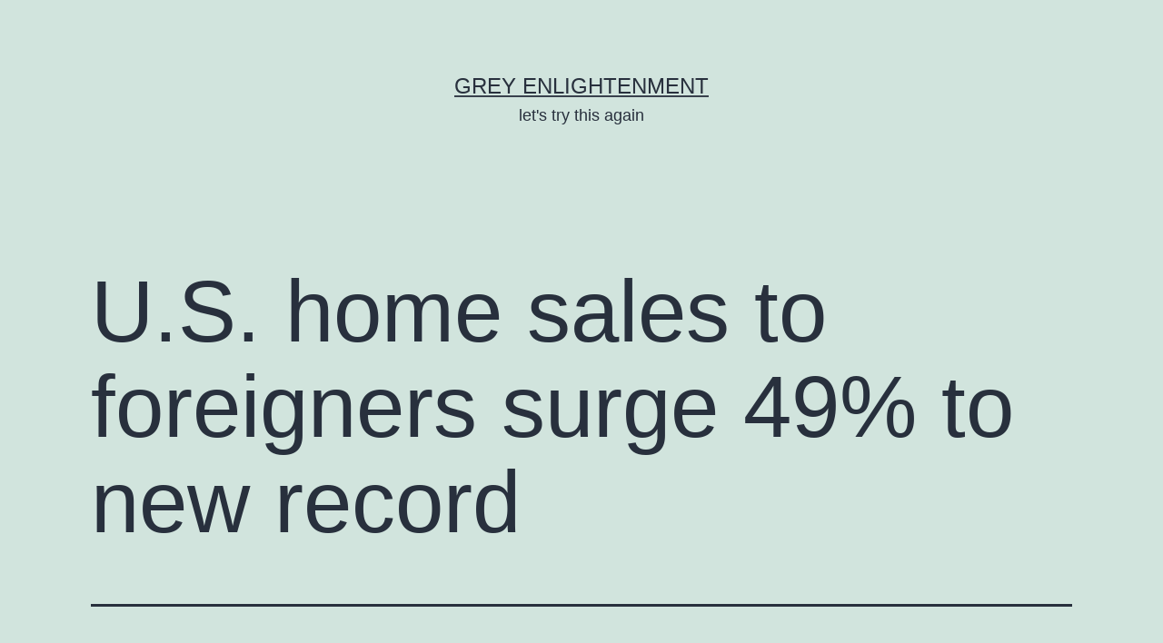

--- FILE ---
content_type: text/html; charset=UTF-8
request_url: https://greyenlightenment.com/2017/07/27/u-s-home-sales-to-foreigners-surge-49-to-new-record/
body_size: 8677
content:
<!doctype html>
<html lang="en-US" >
<head>
	<meta charset="UTF-8" />
	<meta name="viewport" content="width=device-width, initial-scale=1.0" />
	<title>U.S. home sales to foreigners surge 49% to new record &#8211; Grey Enlightenment</title>
<meta name='robots' content='max-image-preview:large' />
<link rel="alternate" type="application/rss+xml" title="Grey Enlightenment &raquo; Feed" href="https://greyenlightenment.com/feed/" />
<link rel="alternate" type="application/rss+xml" title="Grey Enlightenment &raquo; Comments Feed" href="https://greyenlightenment.com/comments/feed/" />
<link rel="alternate" title="oEmbed (JSON)" type="application/json+oembed" href="https://greyenlightenment.com/wp-json/oembed/1.0/embed?url=https%3A%2F%2Fgreyenlightenment.com%2F2017%2F07%2F27%2Fu-s-home-sales-to-foreigners-surge-49-to-new-record%2F" />
<link rel="alternate" title="oEmbed (XML)" type="text/xml+oembed" href="https://greyenlightenment.com/wp-json/oembed/1.0/embed?url=https%3A%2F%2Fgreyenlightenment.com%2F2017%2F07%2F27%2Fu-s-home-sales-to-foreigners-surge-49-to-new-record%2F&#038;format=xml" />
<style id='wp-img-auto-sizes-contain-inline-css'>
img:is([sizes=auto i],[sizes^="auto," i]){contain-intrinsic-size:3000px 1500px}
/*# sourceURL=wp-img-auto-sizes-contain-inline-css */
</style>
<style id='wp-emoji-styles-inline-css'>

	img.wp-smiley, img.emoji {
		display: inline !important;
		border: none !important;
		box-shadow: none !important;
		height: 1em !important;
		width: 1em !important;
		margin: 0 0.07em !important;
		vertical-align: -0.1em !important;
		background: none !important;
		padding: 0 !important;
	}
/*# sourceURL=wp-emoji-styles-inline-css */
</style>
<style id='wp-block-library-inline-css'>
:root{--wp-block-synced-color:#7a00df;--wp-block-synced-color--rgb:122,0,223;--wp-bound-block-color:var(--wp-block-synced-color);--wp-editor-canvas-background:#ddd;--wp-admin-theme-color:#007cba;--wp-admin-theme-color--rgb:0,124,186;--wp-admin-theme-color-darker-10:#006ba1;--wp-admin-theme-color-darker-10--rgb:0,107,160.5;--wp-admin-theme-color-darker-20:#005a87;--wp-admin-theme-color-darker-20--rgb:0,90,135;--wp-admin-border-width-focus:2px}@media (min-resolution:192dpi){:root{--wp-admin-border-width-focus:1.5px}}.wp-element-button{cursor:pointer}:root .has-very-light-gray-background-color{background-color:#eee}:root .has-very-dark-gray-background-color{background-color:#313131}:root .has-very-light-gray-color{color:#eee}:root .has-very-dark-gray-color{color:#313131}:root .has-vivid-green-cyan-to-vivid-cyan-blue-gradient-background{background:linear-gradient(135deg,#00d084,#0693e3)}:root .has-purple-crush-gradient-background{background:linear-gradient(135deg,#34e2e4,#4721fb 50%,#ab1dfe)}:root .has-hazy-dawn-gradient-background{background:linear-gradient(135deg,#faaca8,#dad0ec)}:root .has-subdued-olive-gradient-background{background:linear-gradient(135deg,#fafae1,#67a671)}:root .has-atomic-cream-gradient-background{background:linear-gradient(135deg,#fdd79a,#004a59)}:root .has-nightshade-gradient-background{background:linear-gradient(135deg,#330968,#31cdcf)}:root .has-midnight-gradient-background{background:linear-gradient(135deg,#020381,#2874fc)}:root{--wp--preset--font-size--normal:16px;--wp--preset--font-size--huge:42px}.has-regular-font-size{font-size:1em}.has-larger-font-size{font-size:2.625em}.has-normal-font-size{font-size:var(--wp--preset--font-size--normal)}.has-huge-font-size{font-size:var(--wp--preset--font-size--huge)}.has-text-align-center{text-align:center}.has-text-align-left{text-align:left}.has-text-align-right{text-align:right}.has-fit-text{white-space:nowrap!important}#end-resizable-editor-section{display:none}.aligncenter{clear:both}.items-justified-left{justify-content:flex-start}.items-justified-center{justify-content:center}.items-justified-right{justify-content:flex-end}.items-justified-space-between{justify-content:space-between}.screen-reader-text{border:0;clip-path:inset(50%);height:1px;margin:-1px;overflow:hidden;padding:0;position:absolute;width:1px;word-wrap:normal!important}.screen-reader-text:focus{background-color:#ddd;clip-path:none;color:#444;display:block;font-size:1em;height:auto;left:5px;line-height:normal;padding:15px 23px 14px;text-decoration:none;top:5px;width:auto;z-index:100000}html :where(.has-border-color){border-style:solid}html :where([style*=border-top-color]){border-top-style:solid}html :where([style*=border-right-color]){border-right-style:solid}html :where([style*=border-bottom-color]){border-bottom-style:solid}html :where([style*=border-left-color]){border-left-style:solid}html :where([style*=border-width]){border-style:solid}html :where([style*=border-top-width]){border-top-style:solid}html :where([style*=border-right-width]){border-right-style:solid}html :where([style*=border-bottom-width]){border-bottom-style:solid}html :where([style*=border-left-width]){border-left-style:solid}html :where(img[class*=wp-image-]){height:auto;max-width:100%}:where(figure){margin:0 0 1em}html :where(.is-position-sticky){--wp-admin--admin-bar--position-offset:var(--wp-admin--admin-bar--height,0px)}@media screen and (max-width:600px){html :where(.is-position-sticky){--wp-admin--admin-bar--position-offset:0px}}

/*# sourceURL=wp-block-library-inline-css */
</style><style id='global-styles-inline-css'>
:root{--wp--preset--aspect-ratio--square: 1;--wp--preset--aspect-ratio--4-3: 4/3;--wp--preset--aspect-ratio--3-4: 3/4;--wp--preset--aspect-ratio--3-2: 3/2;--wp--preset--aspect-ratio--2-3: 2/3;--wp--preset--aspect-ratio--16-9: 16/9;--wp--preset--aspect-ratio--9-16: 9/16;--wp--preset--color--black: #000000;--wp--preset--color--cyan-bluish-gray: #abb8c3;--wp--preset--color--white: #FFFFFF;--wp--preset--color--pale-pink: #f78da7;--wp--preset--color--vivid-red: #cf2e2e;--wp--preset--color--luminous-vivid-orange: #ff6900;--wp--preset--color--luminous-vivid-amber: #fcb900;--wp--preset--color--light-green-cyan: #7bdcb5;--wp--preset--color--vivid-green-cyan: #00d084;--wp--preset--color--pale-cyan-blue: #8ed1fc;--wp--preset--color--vivid-cyan-blue: #0693e3;--wp--preset--color--vivid-purple: #9b51e0;--wp--preset--color--dark-gray: #28303D;--wp--preset--color--gray: #39414D;--wp--preset--color--green: #D1E4DD;--wp--preset--color--blue: #D1DFE4;--wp--preset--color--purple: #D1D1E4;--wp--preset--color--red: #E4D1D1;--wp--preset--color--orange: #E4DAD1;--wp--preset--color--yellow: #EEEADD;--wp--preset--gradient--vivid-cyan-blue-to-vivid-purple: linear-gradient(135deg,rgb(6,147,227) 0%,rgb(155,81,224) 100%);--wp--preset--gradient--light-green-cyan-to-vivid-green-cyan: linear-gradient(135deg,rgb(122,220,180) 0%,rgb(0,208,130) 100%);--wp--preset--gradient--luminous-vivid-amber-to-luminous-vivid-orange: linear-gradient(135deg,rgb(252,185,0) 0%,rgb(255,105,0) 100%);--wp--preset--gradient--luminous-vivid-orange-to-vivid-red: linear-gradient(135deg,rgb(255,105,0) 0%,rgb(207,46,46) 100%);--wp--preset--gradient--very-light-gray-to-cyan-bluish-gray: linear-gradient(135deg,rgb(238,238,238) 0%,rgb(169,184,195) 100%);--wp--preset--gradient--cool-to-warm-spectrum: linear-gradient(135deg,rgb(74,234,220) 0%,rgb(151,120,209) 20%,rgb(207,42,186) 40%,rgb(238,44,130) 60%,rgb(251,105,98) 80%,rgb(254,248,76) 100%);--wp--preset--gradient--blush-light-purple: linear-gradient(135deg,rgb(255,206,236) 0%,rgb(152,150,240) 100%);--wp--preset--gradient--blush-bordeaux: linear-gradient(135deg,rgb(254,205,165) 0%,rgb(254,45,45) 50%,rgb(107,0,62) 100%);--wp--preset--gradient--luminous-dusk: linear-gradient(135deg,rgb(255,203,112) 0%,rgb(199,81,192) 50%,rgb(65,88,208) 100%);--wp--preset--gradient--pale-ocean: linear-gradient(135deg,rgb(255,245,203) 0%,rgb(182,227,212) 50%,rgb(51,167,181) 100%);--wp--preset--gradient--electric-grass: linear-gradient(135deg,rgb(202,248,128) 0%,rgb(113,206,126) 100%);--wp--preset--gradient--midnight: linear-gradient(135deg,rgb(2,3,129) 0%,rgb(40,116,252) 100%);--wp--preset--gradient--purple-to-yellow: linear-gradient(160deg, #D1D1E4 0%, #EEEADD 100%);--wp--preset--gradient--yellow-to-purple: linear-gradient(160deg, #EEEADD 0%, #D1D1E4 100%);--wp--preset--gradient--green-to-yellow: linear-gradient(160deg, #D1E4DD 0%, #EEEADD 100%);--wp--preset--gradient--yellow-to-green: linear-gradient(160deg, #EEEADD 0%, #D1E4DD 100%);--wp--preset--gradient--red-to-yellow: linear-gradient(160deg, #E4D1D1 0%, #EEEADD 100%);--wp--preset--gradient--yellow-to-red: linear-gradient(160deg, #EEEADD 0%, #E4D1D1 100%);--wp--preset--gradient--purple-to-red: linear-gradient(160deg, #D1D1E4 0%, #E4D1D1 100%);--wp--preset--gradient--red-to-purple: linear-gradient(160deg, #E4D1D1 0%, #D1D1E4 100%);--wp--preset--font-size--small: 18px;--wp--preset--font-size--medium: 20px;--wp--preset--font-size--large: 24px;--wp--preset--font-size--x-large: 42px;--wp--preset--font-size--extra-small: 16px;--wp--preset--font-size--normal: 20px;--wp--preset--font-size--extra-large: 40px;--wp--preset--font-size--huge: 96px;--wp--preset--font-size--gigantic: 144px;--wp--preset--spacing--20: 0.44rem;--wp--preset--spacing--30: 0.67rem;--wp--preset--spacing--40: 1rem;--wp--preset--spacing--50: 1.5rem;--wp--preset--spacing--60: 2.25rem;--wp--preset--spacing--70: 3.38rem;--wp--preset--spacing--80: 5.06rem;--wp--preset--shadow--natural: 6px 6px 9px rgba(0, 0, 0, 0.2);--wp--preset--shadow--deep: 12px 12px 50px rgba(0, 0, 0, 0.4);--wp--preset--shadow--sharp: 6px 6px 0px rgba(0, 0, 0, 0.2);--wp--preset--shadow--outlined: 6px 6px 0px -3px rgb(255, 255, 255), 6px 6px rgb(0, 0, 0);--wp--preset--shadow--crisp: 6px 6px 0px rgb(0, 0, 0);}:where(.is-layout-flex){gap: 0.5em;}:where(.is-layout-grid){gap: 0.5em;}body .is-layout-flex{display: flex;}.is-layout-flex{flex-wrap: wrap;align-items: center;}.is-layout-flex > :is(*, div){margin: 0;}body .is-layout-grid{display: grid;}.is-layout-grid > :is(*, div){margin: 0;}:where(.wp-block-columns.is-layout-flex){gap: 2em;}:where(.wp-block-columns.is-layout-grid){gap: 2em;}:where(.wp-block-post-template.is-layout-flex){gap: 1.25em;}:where(.wp-block-post-template.is-layout-grid){gap: 1.25em;}.has-black-color{color: var(--wp--preset--color--black) !important;}.has-cyan-bluish-gray-color{color: var(--wp--preset--color--cyan-bluish-gray) !important;}.has-white-color{color: var(--wp--preset--color--white) !important;}.has-pale-pink-color{color: var(--wp--preset--color--pale-pink) !important;}.has-vivid-red-color{color: var(--wp--preset--color--vivid-red) !important;}.has-luminous-vivid-orange-color{color: var(--wp--preset--color--luminous-vivid-orange) !important;}.has-luminous-vivid-amber-color{color: var(--wp--preset--color--luminous-vivid-amber) !important;}.has-light-green-cyan-color{color: var(--wp--preset--color--light-green-cyan) !important;}.has-vivid-green-cyan-color{color: var(--wp--preset--color--vivid-green-cyan) !important;}.has-pale-cyan-blue-color{color: var(--wp--preset--color--pale-cyan-blue) !important;}.has-vivid-cyan-blue-color{color: var(--wp--preset--color--vivid-cyan-blue) !important;}.has-vivid-purple-color{color: var(--wp--preset--color--vivid-purple) !important;}.has-black-background-color{background-color: var(--wp--preset--color--black) !important;}.has-cyan-bluish-gray-background-color{background-color: var(--wp--preset--color--cyan-bluish-gray) !important;}.has-white-background-color{background-color: var(--wp--preset--color--white) !important;}.has-pale-pink-background-color{background-color: var(--wp--preset--color--pale-pink) !important;}.has-vivid-red-background-color{background-color: var(--wp--preset--color--vivid-red) !important;}.has-luminous-vivid-orange-background-color{background-color: var(--wp--preset--color--luminous-vivid-orange) !important;}.has-luminous-vivid-amber-background-color{background-color: var(--wp--preset--color--luminous-vivid-amber) !important;}.has-light-green-cyan-background-color{background-color: var(--wp--preset--color--light-green-cyan) !important;}.has-vivid-green-cyan-background-color{background-color: var(--wp--preset--color--vivid-green-cyan) !important;}.has-pale-cyan-blue-background-color{background-color: var(--wp--preset--color--pale-cyan-blue) !important;}.has-vivid-cyan-blue-background-color{background-color: var(--wp--preset--color--vivid-cyan-blue) !important;}.has-vivid-purple-background-color{background-color: var(--wp--preset--color--vivid-purple) !important;}.has-black-border-color{border-color: var(--wp--preset--color--black) !important;}.has-cyan-bluish-gray-border-color{border-color: var(--wp--preset--color--cyan-bluish-gray) !important;}.has-white-border-color{border-color: var(--wp--preset--color--white) !important;}.has-pale-pink-border-color{border-color: var(--wp--preset--color--pale-pink) !important;}.has-vivid-red-border-color{border-color: var(--wp--preset--color--vivid-red) !important;}.has-luminous-vivid-orange-border-color{border-color: var(--wp--preset--color--luminous-vivid-orange) !important;}.has-luminous-vivid-amber-border-color{border-color: var(--wp--preset--color--luminous-vivid-amber) !important;}.has-light-green-cyan-border-color{border-color: var(--wp--preset--color--light-green-cyan) !important;}.has-vivid-green-cyan-border-color{border-color: var(--wp--preset--color--vivid-green-cyan) !important;}.has-pale-cyan-blue-border-color{border-color: var(--wp--preset--color--pale-cyan-blue) !important;}.has-vivid-cyan-blue-border-color{border-color: var(--wp--preset--color--vivid-cyan-blue) !important;}.has-vivid-purple-border-color{border-color: var(--wp--preset--color--vivid-purple) !important;}.has-vivid-cyan-blue-to-vivid-purple-gradient-background{background: var(--wp--preset--gradient--vivid-cyan-blue-to-vivid-purple) !important;}.has-light-green-cyan-to-vivid-green-cyan-gradient-background{background: var(--wp--preset--gradient--light-green-cyan-to-vivid-green-cyan) !important;}.has-luminous-vivid-amber-to-luminous-vivid-orange-gradient-background{background: var(--wp--preset--gradient--luminous-vivid-amber-to-luminous-vivid-orange) !important;}.has-luminous-vivid-orange-to-vivid-red-gradient-background{background: var(--wp--preset--gradient--luminous-vivid-orange-to-vivid-red) !important;}.has-very-light-gray-to-cyan-bluish-gray-gradient-background{background: var(--wp--preset--gradient--very-light-gray-to-cyan-bluish-gray) !important;}.has-cool-to-warm-spectrum-gradient-background{background: var(--wp--preset--gradient--cool-to-warm-spectrum) !important;}.has-blush-light-purple-gradient-background{background: var(--wp--preset--gradient--blush-light-purple) !important;}.has-blush-bordeaux-gradient-background{background: var(--wp--preset--gradient--blush-bordeaux) !important;}.has-luminous-dusk-gradient-background{background: var(--wp--preset--gradient--luminous-dusk) !important;}.has-pale-ocean-gradient-background{background: var(--wp--preset--gradient--pale-ocean) !important;}.has-electric-grass-gradient-background{background: var(--wp--preset--gradient--electric-grass) !important;}.has-midnight-gradient-background{background: var(--wp--preset--gradient--midnight) !important;}.has-small-font-size{font-size: var(--wp--preset--font-size--small) !important;}.has-medium-font-size{font-size: var(--wp--preset--font-size--medium) !important;}.has-large-font-size{font-size: var(--wp--preset--font-size--large) !important;}.has-x-large-font-size{font-size: var(--wp--preset--font-size--x-large) !important;}
/*# sourceURL=global-styles-inline-css */
</style>

<style id='classic-theme-styles-inline-css'>
/*! This file is auto-generated */
.wp-block-button__link{color:#fff;background-color:#32373c;border-radius:9999px;box-shadow:none;text-decoration:none;padding:calc(.667em + 2px) calc(1.333em + 2px);font-size:1.125em}.wp-block-file__button{background:#32373c;color:#fff;text-decoration:none}
/*# sourceURL=/wp-includes/css/classic-themes.min.css */
</style>
<link rel='stylesheet' id='twenty-twenty-one-custom-color-overrides-css' href='https://greyenlightenment.com/wp-content/themes/twentytwentyone/assets/css/custom-color-overrides.css?ver=2.7' media='all' />
<link rel='stylesheet' id='twenty-twenty-one-style-css' href='https://greyenlightenment.com/wp-content/themes/twentytwentyone/style.css?ver=2.7' media='all' />
<link rel='stylesheet' id='twenty-twenty-one-print-style-css' href='https://greyenlightenment.com/wp-content/themes/twentytwentyone/assets/css/print.css?ver=2.7' media='print' />
<link rel="https://api.w.org/" href="https://greyenlightenment.com/wp-json/" /><link rel="alternate" title="JSON" type="application/json" href="https://greyenlightenment.com/wp-json/wp/v2/posts/11484" /><link rel="EditURI" type="application/rsd+xml" title="RSD" href="https://greyenlightenment.com/xmlrpc.php?rsd" />
<meta name="generator" content="WordPress 6.9" />
<link rel="canonical" href="https://greyenlightenment.com/2017/07/27/u-s-home-sales-to-foreigners-surge-49-to-new-record/" />
<link rel='shortlink' href='https://greyenlightenment.com/?p=11484' />
</head>

<body class="wp-singular post-template-default single single-post postid-11484 single-format-standard wp-embed-responsive wp-theme-twentytwentyone is-light-theme no-js singular">
<div id="page" class="site">
	<a class="skip-link screen-reader-text" href="#content">
		Skip to content	</a>

	
<header id="masthead" class="site-header has-title-and-tagline">

	

<div class="site-branding">

	
						<p class="site-title"><a href="https://greyenlightenment.com/" rel="home">Grey Enlightenment</a></p>
			
			<p class="site-description">
			let&#039;s try this again		</p>
	</div><!-- .site-branding -->
	

</header><!-- #masthead -->

	<div id="content" class="site-content">
		<div id="primary" class="content-area">
			<main id="main" class="site-main">

<article id="post-11484" class="post-11484 post type-post status-publish format-standard hentry category-uncategorized entry">

	<header class="entry-header alignwide">
		<h1 class="entry-title">U.S. home sales to foreigners surge 49% to new record</h1>			</header><!-- .entry-header -->

	<div class="entry-content">
		<p><a href="http://money.cnn.com/2017/07/18/real_estate/real-estate-property-foreigners-purchase/index.html">U.S. home sales to foreigners surge 49% to new record</a></p>
<blockquote><p>The National Association of Realtors released a report Tuesday that said foreign buyers and recent immigrants spent an estimated $153 billion on American properties in the year ending March 2017. That was a 49% increase over the previous year and the highest level since record-keeping began in 2009.</p>
<p>The purchases accounted for 10% of the total value of existing home sales in the U.S. The report did not include new homes.</p></blockquote>
<p>This is more evidence of how the &#8216;post-America era&#8217; many on the left predicted in 2008-2010, never happened. Since 2008, America has become more important than ever, as a magnet for both cognitive capital and financial capital, as well as a military, political, and economic superpower. This was not supposed to happen, according to all the &#8216;experts&#8217; at the time. Weren&#8217;t France and Germany supposed to overtake America? It&#8217;s also a repudiation of blame-America liberalism: if America is as bad and evil as the left insists it is, why is there so much foreign demand for American assets; why are so many foreigners flooding America&#8217;s most prestigious institutions of higher learning and most valued tech companies? </p>
<p>But it also shows how the &#8216;middle class American&#8217;, once considered the bedrock of the economy, is playing an increasingly small role in the overall global economy, which has become dominated by financialization, Silicon Valley [7 out of the 10 largest public companies in the world right now are tech companies. Half of them didn’t even exist 20 years ago], and wealthy global consumers. If there is a silver lining to foreign ownership, though, is that it encourages domestic investment and development. For example, if a wealthy foreigner is inclined to spend $3 million on an ice skating rink that only costs $2 million to build, that creates an incentive to build more, which creates jobs and boosts standards of living. </p>
	</div><!-- .entry-content -->

	<footer class="entry-footer default-max-width">
		<div class="posted-by"><span class="posted-on">Published <time class="entry-date published updated" datetime="2017-07-27T00:55:40-07:00">July 27, 2017</time></span><span class="byline">By <a href="https://greyenlightenment.com/author/smartistone/" rel="author">smartistone</a></span></div><div class="post-taxonomies"><span class="cat-links">Categorized as <a href="https://greyenlightenment.com/category/uncategorized/" rel="category tag">Uncategorized</a> </span></div>	</footer><!-- .entry-footer -->

				
</article><!-- #post-11484 -->

	<nav class="navigation post-navigation" aria-label="Posts">
		<h2 class="screen-reader-text">Post navigation</h2>
		<div class="nav-links"><div class="nav-previous"><a href="https://greyenlightenment.com/2017/07/26/how-the-media-sells-fear-and-outrage-for-profit/" rel="prev"><p class="meta-nav"><svg class="svg-icon" width="24" height="24" aria-hidden="true" role="img" focusable="false" viewBox="0 0 24 24" fill="none" xmlns="http://www.w3.org/2000/svg"><path fill-rule="evenodd" clip-rule="evenodd" d="M20 13v-2H8l4-4-1-2-7 7 7 7 1-2-4-4z" fill="currentColor"/></svg>Previous post</p><p class="post-title">How the Media Sells Fear and Outrage for Profit</p></a></div><div class="nav-next"><a href="https://greyenlightenment.com/2017/07/27/grey-notes-debunking-stem-sexism/" rel="next"><p class="meta-nav">Next post<svg class="svg-icon" width="24" height="24" aria-hidden="true" role="img" focusable="false" viewBox="0 0 24 24" fill="none" xmlns="http://www.w3.org/2000/svg"><path fill-rule="evenodd" clip-rule="evenodd" d="m4 13v-2h12l-4-4 1-2 7 7-7 7-1-2 4-4z" fill="currentColor"/></svg></p><p class="post-title">Grey Notes: Debunking STEM Sexism</p></a></div></div>
	</nav>			</main><!-- #main -->
		</div><!-- #primary -->
	</div><!-- #content -->

	
	<aside class="widget-area">
		<section id="search-2" class="widget widget_search"><form role="search"  method="get" class="search-form" action="https://greyenlightenment.com/">
	<label for="search-form-1">Search&hellip;</label>
	<input type="search" id="search-form-1" class="search-field" value="" name="s" />
	<input type="submit" class="search-submit" value="Search" />
</form>
</section>
		<section id="recent-posts-2" class="widget widget_recent_entries">
		<h2 class="widget-title">Recent Posts</h2><nav aria-label="Recent Posts">
		<ul>
											<li>
					<a href="https://greyenlightenment.com/2026/02/01/america-first-is-more-about-making-america-more-like-the-eu/">&#8216;America First&#8217; is more about making America like the EU</a>
									</li>
											<li>
					<a href="https://greyenlightenment.com/2026/01/30/the-daily-view-1-30-2026-silver-crash-bitcoin-crash-agi-hedge-epstein-iran/">The Daily View 1/30/2026: Silver Crash, Bitcoin Crash, AGI hedge, Epstein, Iran&#8230;</a>
									</li>
											<li>
					<a href="https://greyenlightenment.com/2026/01/28/eating-out-of-boredom-isnt-really-a-thing/">Eating out of boredom isn&#8217;t really a thing</a>
									</li>
											<li>
					<a href="https://greyenlightenment.com/2026/01/27/the-daily-view-silver-surges-as-bitcoin-keeps-falling-bad-advice-bullshit/">The daily view: Silver Surges as Bitcoin Keeps Falling , Bad Advice/Bullshit,</a>
									</li>
											<li>
					<a href="https://greyenlightenment.com/2026/01/25/the-killing-of-alex-pretti-were-living-in-trumps-america/">The Killing of Alex Pretti: We&#8217;re Living in Trump&#8217;s America</a>
									</li>
					</ul>

		</nav></section><section id="pages-2" class="widget widget_pages"><h2 class="widget-title">Pages</h2><nav aria-label="Pages">
			<ul>
				<li class="page_item page-item-58"><a href="https://greyenlightenment.com/a-road-map-for-2016-restoring-optimism-to-the-gop/">A road map for 2016:  Restoring Optimism to the GOP</a></li>
<li class="page_item page-item-195"><a href="https://greyenlightenment.com/all-posts/">All Posts</a></li>
<li class="page_item page-item-4644"><a href="https://greyenlightenment.com/brief-intro/">Brief Intro</a></li>
<li class="page_item page-item-10"><a href="https://greyenlightenment.com/full-archives/">Full Archives</a></li>
<li class="page_item page-item-7914"><a href="https://greyenlightenment.com/post-2008-wealth-creation-guide/">Post-2008 Wealth Creation Guide</a></li>
<li class="page_item page-item-15119"><a href="https://greyenlightenment.com/wealth-intellectualism-and-individualism/">Wealth, Intellectualism, and Individualism</a></li>
<li class="page_item page-item-9"><a href="https://greyenlightenment.com/sample-page/">Why Grey Enlightenment?</a></li>
			</ul>

			</nav></section><section id="archives-3" class="widget widget_archive"><h2 class="widget-title">Archives</h2><nav aria-label="Archives">
			<ul>
					<li><a href='https://greyenlightenment.com/2026/02/'>February 2026</a></li>
	<li><a href='https://greyenlightenment.com/2026/01/'>January 2026</a></li>
	<li><a href='https://greyenlightenment.com/2025/12/'>December 2025</a></li>
	<li><a href='https://greyenlightenment.com/2025/11/'>November 2025</a></li>
	<li><a href='https://greyenlightenment.com/2025/10/'>October 2025</a></li>
	<li><a href='https://greyenlightenment.com/2025/09/'>September 2025</a></li>
	<li><a href='https://greyenlightenment.com/2025/08/'>August 2025</a></li>
	<li><a href='https://greyenlightenment.com/2025/07/'>July 2025</a></li>
	<li><a href='https://greyenlightenment.com/2025/06/'>June 2025</a></li>
	<li><a href='https://greyenlightenment.com/2025/05/'>May 2025</a></li>
	<li><a href='https://greyenlightenment.com/2025/04/'>April 2025</a></li>
	<li><a href='https://greyenlightenment.com/2025/03/'>March 2025</a></li>
	<li><a href='https://greyenlightenment.com/2025/02/'>February 2025</a></li>
	<li><a href='https://greyenlightenment.com/2025/01/'>January 2025</a></li>
	<li><a href='https://greyenlightenment.com/2024/12/'>December 2024</a></li>
	<li><a href='https://greyenlightenment.com/2024/11/'>November 2024</a></li>
	<li><a href='https://greyenlightenment.com/2024/10/'>October 2024</a></li>
	<li><a href='https://greyenlightenment.com/2024/09/'>September 2024</a></li>
	<li><a href='https://greyenlightenment.com/2024/08/'>August 2024</a></li>
	<li><a href='https://greyenlightenment.com/2024/07/'>July 2024</a></li>
	<li><a href='https://greyenlightenment.com/2024/06/'>June 2024</a></li>
	<li><a href='https://greyenlightenment.com/2024/05/'>May 2024</a></li>
	<li><a href='https://greyenlightenment.com/2024/04/'>April 2024</a></li>
	<li><a href='https://greyenlightenment.com/2024/03/'>March 2024</a></li>
	<li><a href='https://greyenlightenment.com/2024/02/'>February 2024</a></li>
	<li><a href='https://greyenlightenment.com/2024/01/'>January 2024</a></li>
	<li><a href='https://greyenlightenment.com/2023/12/'>December 2023</a></li>
	<li><a href='https://greyenlightenment.com/2023/11/'>November 2023</a></li>
	<li><a href='https://greyenlightenment.com/2023/10/'>October 2023</a></li>
	<li><a href='https://greyenlightenment.com/2023/09/'>September 2023</a></li>
	<li><a href='https://greyenlightenment.com/2023/08/'>August 2023</a></li>
	<li><a href='https://greyenlightenment.com/2023/07/'>July 2023</a></li>
	<li><a href='https://greyenlightenment.com/2023/06/'>June 2023</a></li>
	<li><a href='https://greyenlightenment.com/2023/05/'>May 2023</a></li>
	<li><a href='https://greyenlightenment.com/2023/04/'>April 2023</a></li>
	<li><a href='https://greyenlightenment.com/2023/03/'>March 2023</a></li>
	<li><a href='https://greyenlightenment.com/2023/02/'>February 2023</a></li>
	<li><a href='https://greyenlightenment.com/2023/01/'>January 2023</a></li>
	<li><a href='https://greyenlightenment.com/2022/12/'>December 2022</a></li>
	<li><a href='https://greyenlightenment.com/2022/11/'>November 2022</a></li>
	<li><a href='https://greyenlightenment.com/2022/10/'>October 2022</a></li>
	<li><a href='https://greyenlightenment.com/2022/09/'>September 2022</a></li>
	<li><a href='https://greyenlightenment.com/2022/08/'>August 2022</a></li>
	<li><a href='https://greyenlightenment.com/2022/07/'>July 2022</a></li>
	<li><a href='https://greyenlightenment.com/2022/06/'>June 2022</a></li>
	<li><a href='https://greyenlightenment.com/2022/05/'>May 2022</a></li>
	<li><a href='https://greyenlightenment.com/2022/04/'>April 2022</a></li>
	<li><a href='https://greyenlightenment.com/2022/03/'>March 2022</a></li>
	<li><a href='https://greyenlightenment.com/2022/02/'>February 2022</a></li>
	<li><a href='https://greyenlightenment.com/2022/01/'>January 2022</a></li>
	<li><a href='https://greyenlightenment.com/2021/12/'>December 2021</a></li>
	<li><a href='https://greyenlightenment.com/2021/11/'>November 2021</a></li>
	<li><a href='https://greyenlightenment.com/2021/10/'>October 2021</a></li>
	<li><a href='https://greyenlightenment.com/2021/09/'>September 2021</a></li>
	<li><a href='https://greyenlightenment.com/2021/08/'>August 2021</a></li>
	<li><a href='https://greyenlightenment.com/2021/07/'>July 2021</a></li>
	<li><a href='https://greyenlightenment.com/2021/06/'>June 2021</a></li>
	<li><a href='https://greyenlightenment.com/2021/05/'>May 2021</a></li>
	<li><a href='https://greyenlightenment.com/2021/04/'>April 2021</a></li>
	<li><a href='https://greyenlightenment.com/2021/03/'>March 2021</a></li>
	<li><a href='https://greyenlightenment.com/2021/02/'>February 2021</a></li>
	<li><a href='https://greyenlightenment.com/2021/01/'>January 2021</a></li>
	<li><a href='https://greyenlightenment.com/2020/12/'>December 2020</a></li>
	<li><a href='https://greyenlightenment.com/2020/11/'>November 2020</a></li>
	<li><a href='https://greyenlightenment.com/2020/10/'>October 2020</a></li>
	<li><a href='https://greyenlightenment.com/2020/09/'>September 2020</a></li>
	<li><a href='https://greyenlightenment.com/2020/08/'>August 2020</a></li>
	<li><a href='https://greyenlightenment.com/2020/07/'>July 2020</a></li>
	<li><a href='https://greyenlightenment.com/2020/06/'>June 2020</a></li>
	<li><a href='https://greyenlightenment.com/2020/05/'>May 2020</a></li>
	<li><a href='https://greyenlightenment.com/2020/04/'>April 2020</a></li>
	<li><a href='https://greyenlightenment.com/2020/03/'>March 2020</a></li>
	<li><a href='https://greyenlightenment.com/2020/02/'>February 2020</a></li>
	<li><a href='https://greyenlightenment.com/2020/01/'>January 2020</a></li>
	<li><a href='https://greyenlightenment.com/2019/12/'>December 2019</a></li>
	<li><a href='https://greyenlightenment.com/2019/11/'>November 2019</a></li>
	<li><a href='https://greyenlightenment.com/2019/10/'>October 2019</a></li>
	<li><a href='https://greyenlightenment.com/2019/09/'>September 2019</a></li>
	<li><a href='https://greyenlightenment.com/2019/08/'>August 2019</a></li>
	<li><a href='https://greyenlightenment.com/2019/07/'>July 2019</a></li>
	<li><a href='https://greyenlightenment.com/2019/06/'>June 2019</a></li>
	<li><a href='https://greyenlightenment.com/2019/05/'>May 2019</a></li>
	<li><a href='https://greyenlightenment.com/2019/04/'>April 2019</a></li>
	<li><a href='https://greyenlightenment.com/2019/03/'>March 2019</a></li>
	<li><a href='https://greyenlightenment.com/2019/02/'>February 2019</a></li>
	<li><a href='https://greyenlightenment.com/2019/01/'>January 2019</a></li>
	<li><a href='https://greyenlightenment.com/2018/12/'>December 2018</a></li>
	<li><a href='https://greyenlightenment.com/2018/11/'>November 2018</a></li>
	<li><a href='https://greyenlightenment.com/2018/10/'>October 2018</a></li>
	<li><a href='https://greyenlightenment.com/2018/09/'>September 2018</a></li>
	<li><a href='https://greyenlightenment.com/2018/08/'>August 2018</a></li>
	<li><a href='https://greyenlightenment.com/2018/07/'>July 2018</a></li>
	<li><a href='https://greyenlightenment.com/2018/06/'>June 2018</a></li>
	<li><a href='https://greyenlightenment.com/2018/05/'>May 2018</a></li>
	<li><a href='https://greyenlightenment.com/2018/04/'>April 2018</a></li>
	<li><a href='https://greyenlightenment.com/2018/03/'>March 2018</a></li>
	<li><a href='https://greyenlightenment.com/2018/02/'>February 2018</a></li>
	<li><a href='https://greyenlightenment.com/2018/01/'>January 2018</a></li>
	<li><a href='https://greyenlightenment.com/2017/12/'>December 2017</a></li>
	<li><a href='https://greyenlightenment.com/2017/11/'>November 2017</a></li>
	<li><a href='https://greyenlightenment.com/2017/10/'>October 2017</a></li>
	<li><a href='https://greyenlightenment.com/2017/09/'>September 2017</a></li>
	<li><a href='https://greyenlightenment.com/2017/08/'>August 2017</a></li>
	<li><a href='https://greyenlightenment.com/2017/07/'>July 2017</a></li>
	<li><a href='https://greyenlightenment.com/2017/06/'>June 2017</a></li>
	<li><a href='https://greyenlightenment.com/2017/05/'>May 2017</a></li>
	<li><a href='https://greyenlightenment.com/2017/04/'>April 2017</a></li>
	<li><a href='https://greyenlightenment.com/2017/03/'>March 2017</a></li>
	<li><a href='https://greyenlightenment.com/2017/02/'>February 2017</a></li>
	<li><a href='https://greyenlightenment.com/2017/01/'>January 2017</a></li>
	<li><a href='https://greyenlightenment.com/2016/12/'>December 2016</a></li>
	<li><a href='https://greyenlightenment.com/2016/11/'>November 2016</a></li>
	<li><a href='https://greyenlightenment.com/2016/10/'>October 2016</a></li>
	<li><a href='https://greyenlightenment.com/2016/09/'>September 2016</a></li>
	<li><a href='https://greyenlightenment.com/2016/08/'>August 2016</a></li>
	<li><a href='https://greyenlightenment.com/2016/07/'>July 2016</a></li>
	<li><a href='https://greyenlightenment.com/2016/06/'>June 2016</a></li>
	<li><a href='https://greyenlightenment.com/2016/05/'>May 2016</a></li>
	<li><a href='https://greyenlightenment.com/2016/04/'>April 2016</a></li>
	<li><a href='https://greyenlightenment.com/2016/03/'>March 2016</a></li>
	<li><a href='https://greyenlightenment.com/2016/02/'>February 2016</a></li>
	<li><a href='https://greyenlightenment.com/2016/01/'>January 2016</a></li>
	<li><a href='https://greyenlightenment.com/2015/12/'>December 2015</a></li>
	<li><a href='https://greyenlightenment.com/2015/11/'>November 2015</a></li>
	<li><a href='https://greyenlightenment.com/2015/10/'>October 2015</a></li>
	<li><a href='https://greyenlightenment.com/2015/09/'>September 2015</a></li>
	<li><a href='https://greyenlightenment.com/2015/08/'>August 2015</a></li>
	<li><a href='https://greyenlightenment.com/2015/07/'>July 2015</a></li>
	<li><a href='https://greyenlightenment.com/2015/06/'>June 2015</a></li>
	<li><a href='https://greyenlightenment.com/2015/05/'>May 2015</a></li>
	<li><a href='https://greyenlightenment.com/2015/04/'>April 2015</a></li>
	<li><a href='https://greyenlightenment.com/2015/03/'>March 2015</a></li>
	<li><a href='https://greyenlightenment.com/2015/02/'>February 2015</a></li>
	<li><a href='https://greyenlightenment.com/2015/01/'>January 2015</a></li>
	<li><a href='https://greyenlightenment.com/2014/12/'>December 2014</a></li>
	<li><a href='https://greyenlightenment.com/2014/11/'>November 2014</a></li>
	<li><a href='https://greyenlightenment.com/2014/10/'>October 2014</a></li>
	<li><a href='https://greyenlightenment.com/2014/09/'>September 2014</a></li>
	<li><a href='https://greyenlightenment.com/2014/08/'>August 2014</a></li>
	<li><a href='https://greyenlightenment.com/2014/07/'>July 2014</a></li>
	<li><a href='https://greyenlightenment.com/2014/06/'>June 2014</a></li>
	<li><a href='https://greyenlightenment.com/2014/05/'>May 2014</a></li>
	<li><a href='https://greyenlightenment.com/2014/04/'>April 2014</a></li>
	<li><a href='https://greyenlightenment.com/2014/03/'>March 2014</a></li>
			</ul>

			</nav></section><section id="archives-4" class="widget widget_archive"><h2 class="widget-title">Archives</h2><nav aria-label="Archives">
			<ul>
					<li><a href='https://greyenlightenment.com/2026/02/'>February 2026</a></li>
	<li><a href='https://greyenlightenment.com/2026/01/'>January 2026</a></li>
	<li><a href='https://greyenlightenment.com/2025/12/'>December 2025</a></li>
	<li><a href='https://greyenlightenment.com/2025/11/'>November 2025</a></li>
	<li><a href='https://greyenlightenment.com/2025/10/'>October 2025</a></li>
	<li><a href='https://greyenlightenment.com/2025/09/'>September 2025</a></li>
	<li><a href='https://greyenlightenment.com/2025/08/'>August 2025</a></li>
	<li><a href='https://greyenlightenment.com/2025/07/'>July 2025</a></li>
	<li><a href='https://greyenlightenment.com/2025/06/'>June 2025</a></li>
	<li><a href='https://greyenlightenment.com/2025/05/'>May 2025</a></li>
	<li><a href='https://greyenlightenment.com/2025/04/'>April 2025</a></li>
	<li><a href='https://greyenlightenment.com/2025/03/'>March 2025</a></li>
	<li><a href='https://greyenlightenment.com/2025/02/'>February 2025</a></li>
	<li><a href='https://greyenlightenment.com/2025/01/'>January 2025</a></li>
	<li><a href='https://greyenlightenment.com/2024/12/'>December 2024</a></li>
	<li><a href='https://greyenlightenment.com/2024/11/'>November 2024</a></li>
	<li><a href='https://greyenlightenment.com/2024/10/'>October 2024</a></li>
	<li><a href='https://greyenlightenment.com/2024/09/'>September 2024</a></li>
	<li><a href='https://greyenlightenment.com/2024/08/'>August 2024</a></li>
	<li><a href='https://greyenlightenment.com/2024/07/'>July 2024</a></li>
	<li><a href='https://greyenlightenment.com/2024/06/'>June 2024</a></li>
	<li><a href='https://greyenlightenment.com/2024/05/'>May 2024</a></li>
	<li><a href='https://greyenlightenment.com/2024/04/'>April 2024</a></li>
	<li><a href='https://greyenlightenment.com/2024/03/'>March 2024</a></li>
	<li><a href='https://greyenlightenment.com/2024/02/'>February 2024</a></li>
	<li><a href='https://greyenlightenment.com/2024/01/'>January 2024</a></li>
	<li><a href='https://greyenlightenment.com/2023/12/'>December 2023</a></li>
	<li><a href='https://greyenlightenment.com/2023/11/'>November 2023</a></li>
	<li><a href='https://greyenlightenment.com/2023/10/'>October 2023</a></li>
	<li><a href='https://greyenlightenment.com/2023/09/'>September 2023</a></li>
	<li><a href='https://greyenlightenment.com/2023/08/'>August 2023</a></li>
	<li><a href='https://greyenlightenment.com/2023/07/'>July 2023</a></li>
	<li><a href='https://greyenlightenment.com/2023/06/'>June 2023</a></li>
	<li><a href='https://greyenlightenment.com/2023/05/'>May 2023</a></li>
	<li><a href='https://greyenlightenment.com/2023/04/'>April 2023</a></li>
	<li><a href='https://greyenlightenment.com/2023/03/'>March 2023</a></li>
	<li><a href='https://greyenlightenment.com/2023/02/'>February 2023</a></li>
	<li><a href='https://greyenlightenment.com/2023/01/'>January 2023</a></li>
	<li><a href='https://greyenlightenment.com/2022/12/'>December 2022</a></li>
	<li><a href='https://greyenlightenment.com/2022/11/'>November 2022</a></li>
	<li><a href='https://greyenlightenment.com/2022/10/'>October 2022</a></li>
	<li><a href='https://greyenlightenment.com/2022/09/'>September 2022</a></li>
	<li><a href='https://greyenlightenment.com/2022/08/'>August 2022</a></li>
	<li><a href='https://greyenlightenment.com/2022/07/'>July 2022</a></li>
	<li><a href='https://greyenlightenment.com/2022/06/'>June 2022</a></li>
	<li><a href='https://greyenlightenment.com/2022/05/'>May 2022</a></li>
	<li><a href='https://greyenlightenment.com/2022/04/'>April 2022</a></li>
	<li><a href='https://greyenlightenment.com/2022/03/'>March 2022</a></li>
	<li><a href='https://greyenlightenment.com/2022/02/'>February 2022</a></li>
	<li><a href='https://greyenlightenment.com/2022/01/'>January 2022</a></li>
	<li><a href='https://greyenlightenment.com/2021/12/'>December 2021</a></li>
	<li><a href='https://greyenlightenment.com/2021/11/'>November 2021</a></li>
	<li><a href='https://greyenlightenment.com/2021/10/'>October 2021</a></li>
	<li><a href='https://greyenlightenment.com/2021/09/'>September 2021</a></li>
	<li><a href='https://greyenlightenment.com/2021/08/'>August 2021</a></li>
	<li><a href='https://greyenlightenment.com/2021/07/'>July 2021</a></li>
	<li><a href='https://greyenlightenment.com/2021/06/'>June 2021</a></li>
	<li><a href='https://greyenlightenment.com/2021/05/'>May 2021</a></li>
	<li><a href='https://greyenlightenment.com/2021/04/'>April 2021</a></li>
	<li><a href='https://greyenlightenment.com/2021/03/'>March 2021</a></li>
	<li><a href='https://greyenlightenment.com/2021/02/'>February 2021</a></li>
	<li><a href='https://greyenlightenment.com/2021/01/'>January 2021</a></li>
	<li><a href='https://greyenlightenment.com/2020/12/'>December 2020</a></li>
	<li><a href='https://greyenlightenment.com/2020/11/'>November 2020</a></li>
	<li><a href='https://greyenlightenment.com/2020/10/'>October 2020</a></li>
	<li><a href='https://greyenlightenment.com/2020/09/'>September 2020</a></li>
	<li><a href='https://greyenlightenment.com/2020/08/'>August 2020</a></li>
	<li><a href='https://greyenlightenment.com/2020/07/'>July 2020</a></li>
	<li><a href='https://greyenlightenment.com/2020/06/'>June 2020</a></li>
	<li><a href='https://greyenlightenment.com/2020/05/'>May 2020</a></li>
	<li><a href='https://greyenlightenment.com/2020/04/'>April 2020</a></li>
	<li><a href='https://greyenlightenment.com/2020/03/'>March 2020</a></li>
	<li><a href='https://greyenlightenment.com/2020/02/'>February 2020</a></li>
	<li><a href='https://greyenlightenment.com/2020/01/'>January 2020</a></li>
	<li><a href='https://greyenlightenment.com/2019/12/'>December 2019</a></li>
	<li><a href='https://greyenlightenment.com/2019/11/'>November 2019</a></li>
	<li><a href='https://greyenlightenment.com/2019/10/'>October 2019</a></li>
	<li><a href='https://greyenlightenment.com/2019/09/'>September 2019</a></li>
	<li><a href='https://greyenlightenment.com/2019/08/'>August 2019</a></li>
	<li><a href='https://greyenlightenment.com/2019/07/'>July 2019</a></li>
	<li><a href='https://greyenlightenment.com/2019/06/'>June 2019</a></li>
	<li><a href='https://greyenlightenment.com/2019/05/'>May 2019</a></li>
	<li><a href='https://greyenlightenment.com/2019/04/'>April 2019</a></li>
	<li><a href='https://greyenlightenment.com/2019/03/'>March 2019</a></li>
	<li><a href='https://greyenlightenment.com/2019/02/'>February 2019</a></li>
	<li><a href='https://greyenlightenment.com/2019/01/'>January 2019</a></li>
	<li><a href='https://greyenlightenment.com/2018/12/'>December 2018</a></li>
	<li><a href='https://greyenlightenment.com/2018/11/'>November 2018</a></li>
	<li><a href='https://greyenlightenment.com/2018/10/'>October 2018</a></li>
	<li><a href='https://greyenlightenment.com/2018/09/'>September 2018</a></li>
	<li><a href='https://greyenlightenment.com/2018/08/'>August 2018</a></li>
	<li><a href='https://greyenlightenment.com/2018/07/'>July 2018</a></li>
	<li><a href='https://greyenlightenment.com/2018/06/'>June 2018</a></li>
	<li><a href='https://greyenlightenment.com/2018/05/'>May 2018</a></li>
	<li><a href='https://greyenlightenment.com/2018/04/'>April 2018</a></li>
	<li><a href='https://greyenlightenment.com/2018/03/'>March 2018</a></li>
	<li><a href='https://greyenlightenment.com/2018/02/'>February 2018</a></li>
	<li><a href='https://greyenlightenment.com/2018/01/'>January 2018</a></li>
	<li><a href='https://greyenlightenment.com/2017/12/'>December 2017</a></li>
	<li><a href='https://greyenlightenment.com/2017/11/'>November 2017</a></li>
	<li><a href='https://greyenlightenment.com/2017/10/'>October 2017</a></li>
	<li><a href='https://greyenlightenment.com/2017/09/'>September 2017</a></li>
	<li><a href='https://greyenlightenment.com/2017/08/'>August 2017</a></li>
	<li><a href='https://greyenlightenment.com/2017/07/'>July 2017</a></li>
	<li><a href='https://greyenlightenment.com/2017/06/'>June 2017</a></li>
	<li><a href='https://greyenlightenment.com/2017/05/'>May 2017</a></li>
	<li><a href='https://greyenlightenment.com/2017/04/'>April 2017</a></li>
	<li><a href='https://greyenlightenment.com/2017/03/'>March 2017</a></li>
	<li><a href='https://greyenlightenment.com/2017/02/'>February 2017</a></li>
	<li><a href='https://greyenlightenment.com/2017/01/'>January 2017</a></li>
	<li><a href='https://greyenlightenment.com/2016/12/'>December 2016</a></li>
	<li><a href='https://greyenlightenment.com/2016/11/'>November 2016</a></li>
	<li><a href='https://greyenlightenment.com/2016/10/'>October 2016</a></li>
	<li><a href='https://greyenlightenment.com/2016/09/'>September 2016</a></li>
	<li><a href='https://greyenlightenment.com/2016/08/'>August 2016</a></li>
	<li><a href='https://greyenlightenment.com/2016/07/'>July 2016</a></li>
	<li><a href='https://greyenlightenment.com/2016/06/'>June 2016</a></li>
	<li><a href='https://greyenlightenment.com/2016/05/'>May 2016</a></li>
	<li><a href='https://greyenlightenment.com/2016/04/'>April 2016</a></li>
	<li><a href='https://greyenlightenment.com/2016/03/'>March 2016</a></li>
	<li><a href='https://greyenlightenment.com/2016/02/'>February 2016</a></li>
	<li><a href='https://greyenlightenment.com/2016/01/'>January 2016</a></li>
	<li><a href='https://greyenlightenment.com/2015/12/'>December 2015</a></li>
	<li><a href='https://greyenlightenment.com/2015/11/'>November 2015</a></li>
	<li><a href='https://greyenlightenment.com/2015/10/'>October 2015</a></li>
	<li><a href='https://greyenlightenment.com/2015/09/'>September 2015</a></li>
	<li><a href='https://greyenlightenment.com/2015/08/'>August 2015</a></li>
	<li><a href='https://greyenlightenment.com/2015/07/'>July 2015</a></li>
	<li><a href='https://greyenlightenment.com/2015/06/'>June 2015</a></li>
	<li><a href='https://greyenlightenment.com/2015/05/'>May 2015</a></li>
	<li><a href='https://greyenlightenment.com/2015/04/'>April 2015</a></li>
	<li><a href='https://greyenlightenment.com/2015/03/'>March 2015</a></li>
	<li><a href='https://greyenlightenment.com/2015/02/'>February 2015</a></li>
	<li><a href='https://greyenlightenment.com/2015/01/'>January 2015</a></li>
	<li><a href='https://greyenlightenment.com/2014/12/'>December 2014</a></li>
	<li><a href='https://greyenlightenment.com/2014/11/'>November 2014</a></li>
	<li><a href='https://greyenlightenment.com/2014/10/'>October 2014</a></li>
	<li><a href='https://greyenlightenment.com/2014/09/'>September 2014</a></li>
	<li><a href='https://greyenlightenment.com/2014/08/'>August 2014</a></li>
	<li><a href='https://greyenlightenment.com/2014/07/'>July 2014</a></li>
	<li><a href='https://greyenlightenment.com/2014/06/'>June 2014</a></li>
	<li><a href='https://greyenlightenment.com/2014/05/'>May 2014</a></li>
	<li><a href='https://greyenlightenment.com/2014/04/'>April 2014</a></li>
	<li><a href='https://greyenlightenment.com/2014/03/'>March 2014</a></li>
			</ul>

			</nav></section><section id="archives-2" class="widget widget_archive"><h2 class="widget-title">Archives</h2><nav aria-label="Archives">
			<ul>
					<li><a href='https://greyenlightenment.com/2026/02/'>February 2026</a></li>
	<li><a href='https://greyenlightenment.com/2026/01/'>January 2026</a></li>
	<li><a href='https://greyenlightenment.com/2025/12/'>December 2025</a></li>
	<li><a href='https://greyenlightenment.com/2025/11/'>November 2025</a></li>
	<li><a href='https://greyenlightenment.com/2025/10/'>October 2025</a></li>
	<li><a href='https://greyenlightenment.com/2025/09/'>September 2025</a></li>
	<li><a href='https://greyenlightenment.com/2025/08/'>August 2025</a></li>
	<li><a href='https://greyenlightenment.com/2025/07/'>July 2025</a></li>
	<li><a href='https://greyenlightenment.com/2025/06/'>June 2025</a></li>
	<li><a href='https://greyenlightenment.com/2025/05/'>May 2025</a></li>
	<li><a href='https://greyenlightenment.com/2025/04/'>April 2025</a></li>
	<li><a href='https://greyenlightenment.com/2025/03/'>March 2025</a></li>
	<li><a href='https://greyenlightenment.com/2025/02/'>February 2025</a></li>
	<li><a href='https://greyenlightenment.com/2025/01/'>January 2025</a></li>
	<li><a href='https://greyenlightenment.com/2024/12/'>December 2024</a></li>
	<li><a href='https://greyenlightenment.com/2024/11/'>November 2024</a></li>
	<li><a href='https://greyenlightenment.com/2024/10/'>October 2024</a></li>
	<li><a href='https://greyenlightenment.com/2024/09/'>September 2024</a></li>
	<li><a href='https://greyenlightenment.com/2024/08/'>August 2024</a></li>
	<li><a href='https://greyenlightenment.com/2024/07/'>July 2024</a></li>
	<li><a href='https://greyenlightenment.com/2024/06/'>June 2024</a></li>
	<li><a href='https://greyenlightenment.com/2024/05/'>May 2024</a></li>
	<li><a href='https://greyenlightenment.com/2024/04/'>April 2024</a></li>
	<li><a href='https://greyenlightenment.com/2024/03/'>March 2024</a></li>
	<li><a href='https://greyenlightenment.com/2024/02/'>February 2024</a></li>
	<li><a href='https://greyenlightenment.com/2024/01/'>January 2024</a></li>
	<li><a href='https://greyenlightenment.com/2023/12/'>December 2023</a></li>
	<li><a href='https://greyenlightenment.com/2023/11/'>November 2023</a></li>
	<li><a href='https://greyenlightenment.com/2023/10/'>October 2023</a></li>
	<li><a href='https://greyenlightenment.com/2023/09/'>September 2023</a></li>
	<li><a href='https://greyenlightenment.com/2023/08/'>August 2023</a></li>
	<li><a href='https://greyenlightenment.com/2023/07/'>July 2023</a></li>
	<li><a href='https://greyenlightenment.com/2023/06/'>June 2023</a></li>
	<li><a href='https://greyenlightenment.com/2023/05/'>May 2023</a></li>
	<li><a href='https://greyenlightenment.com/2023/04/'>April 2023</a></li>
	<li><a href='https://greyenlightenment.com/2023/03/'>March 2023</a></li>
	<li><a href='https://greyenlightenment.com/2023/02/'>February 2023</a></li>
	<li><a href='https://greyenlightenment.com/2023/01/'>January 2023</a></li>
	<li><a href='https://greyenlightenment.com/2022/12/'>December 2022</a></li>
	<li><a href='https://greyenlightenment.com/2022/11/'>November 2022</a></li>
	<li><a href='https://greyenlightenment.com/2022/10/'>October 2022</a></li>
	<li><a href='https://greyenlightenment.com/2022/09/'>September 2022</a></li>
	<li><a href='https://greyenlightenment.com/2022/08/'>August 2022</a></li>
	<li><a href='https://greyenlightenment.com/2022/07/'>July 2022</a></li>
	<li><a href='https://greyenlightenment.com/2022/06/'>June 2022</a></li>
	<li><a href='https://greyenlightenment.com/2022/05/'>May 2022</a></li>
	<li><a href='https://greyenlightenment.com/2022/04/'>April 2022</a></li>
	<li><a href='https://greyenlightenment.com/2022/03/'>March 2022</a></li>
	<li><a href='https://greyenlightenment.com/2022/02/'>February 2022</a></li>
	<li><a href='https://greyenlightenment.com/2022/01/'>January 2022</a></li>
	<li><a href='https://greyenlightenment.com/2021/12/'>December 2021</a></li>
	<li><a href='https://greyenlightenment.com/2021/11/'>November 2021</a></li>
	<li><a href='https://greyenlightenment.com/2021/10/'>October 2021</a></li>
	<li><a href='https://greyenlightenment.com/2021/09/'>September 2021</a></li>
	<li><a href='https://greyenlightenment.com/2021/08/'>August 2021</a></li>
	<li><a href='https://greyenlightenment.com/2021/07/'>July 2021</a></li>
	<li><a href='https://greyenlightenment.com/2021/06/'>June 2021</a></li>
	<li><a href='https://greyenlightenment.com/2021/05/'>May 2021</a></li>
	<li><a href='https://greyenlightenment.com/2021/04/'>April 2021</a></li>
	<li><a href='https://greyenlightenment.com/2021/03/'>March 2021</a></li>
	<li><a href='https://greyenlightenment.com/2021/02/'>February 2021</a></li>
	<li><a href='https://greyenlightenment.com/2021/01/'>January 2021</a></li>
	<li><a href='https://greyenlightenment.com/2020/12/'>December 2020</a></li>
	<li><a href='https://greyenlightenment.com/2020/11/'>November 2020</a></li>
	<li><a href='https://greyenlightenment.com/2020/10/'>October 2020</a></li>
	<li><a href='https://greyenlightenment.com/2020/09/'>September 2020</a></li>
	<li><a href='https://greyenlightenment.com/2020/08/'>August 2020</a></li>
	<li><a href='https://greyenlightenment.com/2020/07/'>July 2020</a></li>
	<li><a href='https://greyenlightenment.com/2020/06/'>June 2020</a></li>
	<li><a href='https://greyenlightenment.com/2020/05/'>May 2020</a></li>
	<li><a href='https://greyenlightenment.com/2020/04/'>April 2020</a></li>
	<li><a href='https://greyenlightenment.com/2020/03/'>March 2020</a></li>
	<li><a href='https://greyenlightenment.com/2020/02/'>February 2020</a></li>
	<li><a href='https://greyenlightenment.com/2020/01/'>January 2020</a></li>
	<li><a href='https://greyenlightenment.com/2019/12/'>December 2019</a></li>
	<li><a href='https://greyenlightenment.com/2019/11/'>November 2019</a></li>
	<li><a href='https://greyenlightenment.com/2019/10/'>October 2019</a></li>
	<li><a href='https://greyenlightenment.com/2019/09/'>September 2019</a></li>
	<li><a href='https://greyenlightenment.com/2019/08/'>August 2019</a></li>
	<li><a href='https://greyenlightenment.com/2019/07/'>July 2019</a></li>
	<li><a href='https://greyenlightenment.com/2019/06/'>June 2019</a></li>
	<li><a href='https://greyenlightenment.com/2019/05/'>May 2019</a></li>
	<li><a href='https://greyenlightenment.com/2019/04/'>April 2019</a></li>
	<li><a href='https://greyenlightenment.com/2019/03/'>March 2019</a></li>
	<li><a href='https://greyenlightenment.com/2019/02/'>February 2019</a></li>
	<li><a href='https://greyenlightenment.com/2019/01/'>January 2019</a></li>
	<li><a href='https://greyenlightenment.com/2018/12/'>December 2018</a></li>
	<li><a href='https://greyenlightenment.com/2018/11/'>November 2018</a></li>
	<li><a href='https://greyenlightenment.com/2018/10/'>October 2018</a></li>
	<li><a href='https://greyenlightenment.com/2018/09/'>September 2018</a></li>
	<li><a href='https://greyenlightenment.com/2018/08/'>August 2018</a></li>
	<li><a href='https://greyenlightenment.com/2018/07/'>July 2018</a></li>
	<li><a href='https://greyenlightenment.com/2018/06/'>June 2018</a></li>
	<li><a href='https://greyenlightenment.com/2018/05/'>May 2018</a></li>
	<li><a href='https://greyenlightenment.com/2018/04/'>April 2018</a></li>
	<li><a href='https://greyenlightenment.com/2018/03/'>March 2018</a></li>
	<li><a href='https://greyenlightenment.com/2018/02/'>February 2018</a></li>
	<li><a href='https://greyenlightenment.com/2018/01/'>January 2018</a></li>
	<li><a href='https://greyenlightenment.com/2017/12/'>December 2017</a></li>
	<li><a href='https://greyenlightenment.com/2017/11/'>November 2017</a></li>
	<li><a href='https://greyenlightenment.com/2017/10/'>October 2017</a></li>
	<li><a href='https://greyenlightenment.com/2017/09/'>September 2017</a></li>
	<li><a href='https://greyenlightenment.com/2017/08/'>August 2017</a></li>
	<li><a href='https://greyenlightenment.com/2017/07/'>July 2017</a></li>
	<li><a href='https://greyenlightenment.com/2017/06/'>June 2017</a></li>
	<li><a href='https://greyenlightenment.com/2017/05/'>May 2017</a></li>
	<li><a href='https://greyenlightenment.com/2017/04/'>April 2017</a></li>
	<li><a href='https://greyenlightenment.com/2017/03/'>March 2017</a></li>
	<li><a href='https://greyenlightenment.com/2017/02/'>February 2017</a></li>
	<li><a href='https://greyenlightenment.com/2017/01/'>January 2017</a></li>
	<li><a href='https://greyenlightenment.com/2016/12/'>December 2016</a></li>
	<li><a href='https://greyenlightenment.com/2016/11/'>November 2016</a></li>
	<li><a href='https://greyenlightenment.com/2016/10/'>October 2016</a></li>
	<li><a href='https://greyenlightenment.com/2016/09/'>September 2016</a></li>
	<li><a href='https://greyenlightenment.com/2016/08/'>August 2016</a></li>
	<li><a href='https://greyenlightenment.com/2016/07/'>July 2016</a></li>
	<li><a href='https://greyenlightenment.com/2016/06/'>June 2016</a></li>
	<li><a href='https://greyenlightenment.com/2016/05/'>May 2016</a></li>
	<li><a href='https://greyenlightenment.com/2016/04/'>April 2016</a></li>
	<li><a href='https://greyenlightenment.com/2016/03/'>March 2016</a></li>
	<li><a href='https://greyenlightenment.com/2016/02/'>February 2016</a></li>
	<li><a href='https://greyenlightenment.com/2016/01/'>January 2016</a></li>
	<li><a href='https://greyenlightenment.com/2015/12/'>December 2015</a></li>
	<li><a href='https://greyenlightenment.com/2015/11/'>November 2015</a></li>
	<li><a href='https://greyenlightenment.com/2015/10/'>October 2015</a></li>
	<li><a href='https://greyenlightenment.com/2015/09/'>September 2015</a></li>
	<li><a href='https://greyenlightenment.com/2015/08/'>August 2015</a></li>
	<li><a href='https://greyenlightenment.com/2015/07/'>July 2015</a></li>
	<li><a href='https://greyenlightenment.com/2015/06/'>June 2015</a></li>
	<li><a href='https://greyenlightenment.com/2015/05/'>May 2015</a></li>
	<li><a href='https://greyenlightenment.com/2015/04/'>April 2015</a></li>
	<li><a href='https://greyenlightenment.com/2015/03/'>March 2015</a></li>
	<li><a href='https://greyenlightenment.com/2015/02/'>February 2015</a></li>
	<li><a href='https://greyenlightenment.com/2015/01/'>January 2015</a></li>
	<li><a href='https://greyenlightenment.com/2014/12/'>December 2014</a></li>
	<li><a href='https://greyenlightenment.com/2014/11/'>November 2014</a></li>
	<li><a href='https://greyenlightenment.com/2014/10/'>October 2014</a></li>
	<li><a href='https://greyenlightenment.com/2014/09/'>September 2014</a></li>
	<li><a href='https://greyenlightenment.com/2014/08/'>August 2014</a></li>
	<li><a href='https://greyenlightenment.com/2014/07/'>July 2014</a></li>
	<li><a href='https://greyenlightenment.com/2014/06/'>June 2014</a></li>
	<li><a href='https://greyenlightenment.com/2014/05/'>May 2014</a></li>
	<li><a href='https://greyenlightenment.com/2014/04/'>April 2014</a></li>
	<li><a href='https://greyenlightenment.com/2014/03/'>March 2014</a></li>
			</ul>

			</nav></section><section id="categories-2" class="widget widget_categories"><h2 class="widget-title">Categories</h2><nav aria-label="Categories">
			<ul>
					<li class="cat-item cat-item-1"><a href="https://greyenlightenment.com/category/uncategorized/">Uncategorized</a>
</li>
			</ul>

			</nav></section><section id="meta-2" class="widget widget_meta"><h2 class="widget-title">Meta</h2><nav aria-label="Meta">
		<ul>
						<li><a href="https://greyenlightenment.com/wp-login.php">Log in</a></li>
			<li><a href="https://greyenlightenment.com/feed/">Entries feed</a></li>
			<li><a href="https://greyenlightenment.com/comments/feed/">Comments feed</a></li>

			<li><a href="https://wordpress.org/">WordPress.org</a></li>
		</ul>

		</nav></section>	</aside><!-- .widget-area -->

	
	<footer id="colophon" class="site-footer">

				<div class="site-info">
			<div class="site-name">
																						<a href="https://greyenlightenment.com/">Grey Enlightenment</a>
																		</div><!-- .site-name -->

			
			<div class="powered-by">
				Proudly powered by <a href="https://wordpress.org/">WordPress</a>.			</div><!-- .powered-by -->

		</div><!-- .site-info -->
	</footer><!-- #colophon -->

</div><!-- #page -->

<script type="speculationrules">
{"prefetch":[{"source":"document","where":{"and":[{"href_matches":"/*"},{"not":{"href_matches":["/wp-*.php","/wp-admin/*","/wp-content/uploads/*","/wp-content/*","/wp-content/plugins/*","/wp-content/themes/twentytwentyone/*","/*\\?(.+)"]}},{"not":{"selector_matches":"a[rel~=\"nofollow\"]"}},{"not":{"selector_matches":".no-prefetch, .no-prefetch a"}}]},"eagerness":"conservative"}]}
</script>
<script>
document.body.classList.remove('no-js');
//# sourceURL=twenty_twenty_one_supports_js
</script>
<script>
		if ( -1 !== navigator.userAgent.indexOf('MSIE') || -1 !== navigator.appVersion.indexOf('Trident/') ) {
			document.body.classList.add('is-IE');
		}
	//# sourceURL=twentytwentyone_add_ie_class
</script>
<script id="twenty-twenty-one-ie11-polyfills-js-after">
( Element.prototype.matches && Element.prototype.closest && window.NodeList && NodeList.prototype.forEach ) || document.write( '<script src="https://greyenlightenment.com/wp-content/themes/twentytwentyone/assets/js/polyfills.js?ver=2.7"></scr' + 'ipt>' );
//# sourceURL=twenty-twenty-one-ie11-polyfills-js-after
</script>
<script src="https://greyenlightenment.com/wp-content/themes/twentytwentyone/assets/js/responsive-embeds.js?ver=2.7" id="twenty-twenty-one-responsive-embeds-script-js"></script>
<script src="https://cdnjs.cloudflare.com/ajax/libs/mathjax/2.7.9/MathJax.js?config=default&amp;ver=1.3.13" id="mathjax-js"></script>
<script id="wp-emoji-settings" type="application/json">
{"baseUrl":"https://s.w.org/images/core/emoji/17.0.2/72x72/","ext":".png","svgUrl":"https://s.w.org/images/core/emoji/17.0.2/svg/","svgExt":".svg","source":{"concatemoji":"https://greyenlightenment.com/wp-includes/js/wp-emoji-release.min.js?ver=6.9"}}
</script>
<script type="module">
/*! This file is auto-generated */
const a=JSON.parse(document.getElementById("wp-emoji-settings").textContent),o=(window._wpemojiSettings=a,"wpEmojiSettingsSupports"),s=["flag","emoji"];function i(e){try{var t={supportTests:e,timestamp:(new Date).valueOf()};sessionStorage.setItem(o,JSON.stringify(t))}catch(e){}}function c(e,t,n){e.clearRect(0,0,e.canvas.width,e.canvas.height),e.fillText(t,0,0);t=new Uint32Array(e.getImageData(0,0,e.canvas.width,e.canvas.height).data);e.clearRect(0,0,e.canvas.width,e.canvas.height),e.fillText(n,0,0);const a=new Uint32Array(e.getImageData(0,0,e.canvas.width,e.canvas.height).data);return t.every((e,t)=>e===a[t])}function p(e,t){e.clearRect(0,0,e.canvas.width,e.canvas.height),e.fillText(t,0,0);var n=e.getImageData(16,16,1,1);for(let e=0;e<n.data.length;e++)if(0!==n.data[e])return!1;return!0}function u(e,t,n,a){switch(t){case"flag":return n(e,"\ud83c\udff3\ufe0f\u200d\u26a7\ufe0f","\ud83c\udff3\ufe0f\u200b\u26a7\ufe0f")?!1:!n(e,"\ud83c\udde8\ud83c\uddf6","\ud83c\udde8\u200b\ud83c\uddf6")&&!n(e,"\ud83c\udff4\udb40\udc67\udb40\udc62\udb40\udc65\udb40\udc6e\udb40\udc67\udb40\udc7f","\ud83c\udff4\u200b\udb40\udc67\u200b\udb40\udc62\u200b\udb40\udc65\u200b\udb40\udc6e\u200b\udb40\udc67\u200b\udb40\udc7f");case"emoji":return!a(e,"\ud83e\u1fac8")}return!1}function f(e,t,n,a){let r;const o=(r="undefined"!=typeof WorkerGlobalScope&&self instanceof WorkerGlobalScope?new OffscreenCanvas(300,150):document.createElement("canvas")).getContext("2d",{willReadFrequently:!0}),s=(o.textBaseline="top",o.font="600 32px Arial",{});return e.forEach(e=>{s[e]=t(o,e,n,a)}),s}function r(e){var t=document.createElement("script");t.src=e,t.defer=!0,document.head.appendChild(t)}a.supports={everything:!0,everythingExceptFlag:!0},new Promise(t=>{let n=function(){try{var e=JSON.parse(sessionStorage.getItem(o));if("object"==typeof e&&"number"==typeof e.timestamp&&(new Date).valueOf()<e.timestamp+604800&&"object"==typeof e.supportTests)return e.supportTests}catch(e){}return null}();if(!n){if("undefined"!=typeof Worker&&"undefined"!=typeof OffscreenCanvas&&"undefined"!=typeof URL&&URL.createObjectURL&&"undefined"!=typeof Blob)try{var e="postMessage("+f.toString()+"("+[JSON.stringify(s),u.toString(),c.toString(),p.toString()].join(",")+"));",a=new Blob([e],{type:"text/javascript"});const r=new Worker(URL.createObjectURL(a),{name:"wpTestEmojiSupports"});return void(r.onmessage=e=>{i(n=e.data),r.terminate(),t(n)})}catch(e){}i(n=f(s,u,c,p))}t(n)}).then(e=>{for(const n in e)a.supports[n]=e[n],a.supports.everything=a.supports.everything&&a.supports[n],"flag"!==n&&(a.supports.everythingExceptFlag=a.supports.everythingExceptFlag&&a.supports[n]);var t;a.supports.everythingExceptFlag=a.supports.everythingExceptFlag&&!a.supports.flag,a.supports.everything||((t=a.source||{}).concatemoji?r(t.concatemoji):t.wpemoji&&t.twemoji&&(r(t.twemoji),r(t.wpemoji)))});
//# sourceURL=https://greyenlightenment.com/wp-includes/js/wp-emoji-loader.min.js
</script>

</body>
</html>
